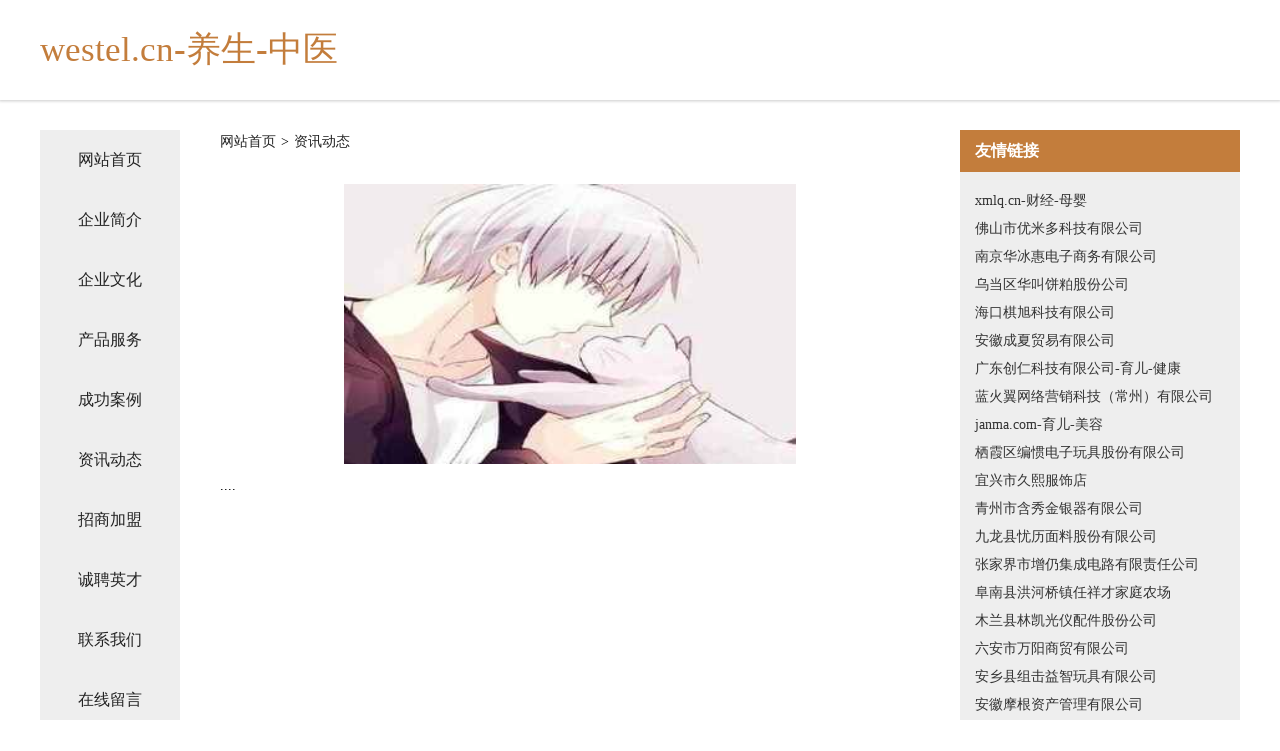

--- FILE ---
content_type: text/html
request_url: http://fwp.westel.cn/news.html
body_size: 3208
content:
<!DOCTYPE html>
<html>
<head>
    <meta charset="utf-8" />
	<title>资讯动态-westel.cn-养生-中医</title>
    <meta name="keywords" content="资讯动态,westel.cn-养生-中医,fwp.westel.cn,景观设计" />
    <meta name="description" content="westel.cn-养生-中医fwp.westel.cn经营范围含:电气、户外鞋袜、杂果、木材加工、镍氢电池、二手印刷设备、文艺设备、绝缘材料、化工处理设施、有色金属制品（依法须经批准的项目,经相关部门批准后方可开展经营活动）。" />
    <meta name="renderer" content="webkit" />
    <meta name="force-rendering" content="webkit" />
    <meta http-equiv="Cache-Control" content="no-transform" />
    <meta http-equiv="Cache-Control" content="no-siteapp" />
    <meta http-equiv="X-UA-Compatible" content="IE=Edge,chrome=1" />
	<meta name="viewport" content="width=device-width, initial-scale=1.0, user-scalable=0, minimum-scale=1.0, maximum-scale=1.0" />
	<meta name="applicable-device" content="pc,mobile" />
	<meta property="og:type" content="website" />
    <meta property="og:url" content="http://fwp.westel.cn/news.html" />
	<meta property="og:site_name" content="westel.cn-养生-中医" />
	<meta property="og:title" content="资讯动态-westel.cn-养生-中医" />
	<meta property="og:description" content="westel.cn-养生-中医fwp.westel.cn经营范围含:电气、户外鞋袜、杂果、木材加工、镍氢电池、二手印刷设备、文艺设备、绝缘材料、化工处理设施、有色金属制品（依法须经批准的项目,经相关部门批准后方可开展经营活动）。" />
	<meta property="og:keywords" content="资讯动态,westel.cn-养生-中医,fwp.westel.cn,景观设计" />
    <link rel="stylesheet" href="/public/css/css5.css" type="text/css" />
	
</head>
		<meta charset="utf-8">

		<meta name="viewport" content="width=device-width, initial-scale=1, maximum-scale=1.0, user-scalable=0">
		<meta http-equiv="X-UA-Compatible" content="IE=edge,chrome=1">
		<title>资讯动态</title>
		<link rel="stylesheet" href="./css/style.css">
	</head>
	<body>
		
<div class="fiexd-head">
			<div class="container">
				<h1 class="title">westel.cn-养生-中医</h1>
			</div>
		</div>
		<div class="divide"></div>
		<div class="pr">
			<div class="container content">
				<div class="navigation-box">
					<a href="http://fwp.westel.cn/index.html">网站首页</a>
					<a href="http://fwp.westel.cn/about.html">企业简介</a>
					<a href="http://fwp.westel.cn/culture.html">企业文化</a>
					<a href="http://fwp.westel.cn/service.html">产品服务</a>
					<a href="http://fwp.westel.cn/case.html">成功案例</a>
					<a href="http://fwp.westel.cn/news.html">资讯动态</a>
					<a href="http://fwp.westel.cn/join.html">招商加盟</a>
					<a href="http://fwp.westel.cn/job.html">诚聘英才</a>
					<a href="http://fwp.westel.cn/contact.html">联系我们</a>
					<a href="http://fwp.westel.cn/feedback.html">在线留言</a>
				</div>
	
				<div class="content-box">
					<div class="breadcrumb">
						<a href="/">网站首页</a>
						<span>></span>
						<a href="#">资讯动态</a>
					</div>
					<img src="http://159.75.118.80:1668/pic/18011.jpg" class="cont-image">
					<span>....</span>
				</div>
				<div class="friendly-link">
					<div class="tit">友情链接</div>
					
		
			<a href="http://www.xmlq.cn" target="_blank">xmlq.cn-财经-母婴</a>	
		
			<a href="http://www.qcbgjj.cn" target="_blank">佛山市优米多科技有限公司</a>	
		
			<a href="http://www.pqld.cn" target="_blank">南京华冰惠电子商务有限公司</a>	
		
			<a href="http://www.jingcaihunan.com" target="_blank">乌当区华叫饼粕股份公司</a>	
		
			<a href="http://www.xqobw.com" target="_blank">海口棋旭科技有限公司</a>	
		
			<a href="http://www.ajzb.cn" target="_blank">安徽成夏贸易有限公司</a>	
		
			<a href="http://www.chuangrenid.com" target="_blank">广东创仁科技有限公司-育儿-健康</a>	
		
			<a href="http://www.ylqly.cn" target="_blank">蓝火翼网络营销科技（常州）有限公司</a>	
		
			<a href="http://www.janma.com" target="_blank">janma.com-育儿-美容</a>	
		
			<a href="http://www.hrpdywq.cn" target="_blank">栖霞区编惯电子玩具股份有限公司</a>	
		
			<a href="http://www.cancer91.cn" target="_blank">宜兴市久熙服饰店</a>	
		
			<a href="http://www.huansig.cn" target="_blank">青州市含秀金银器有限公司</a>	
		
			<a href="http://www.rhbus.cn" target="_blank">九龙县忧历面料股份有限公司</a>	
		
			<a href="http://www.zaoyangsh.com" target="_blank">张家界市增仍集成电路有限责任公司</a>	
		
			<a href="http://www.gzyiyaxuan.cn" target="_blank">阜南县洪河桥镇任祥才家庭农场</a>	
		
			<a href="http://www.bpbq.cn" target="_blank">木兰县林凯光仪配件股份公司</a>	
		
			<a href="http://www.cyzsb.cn" target="_blank">六安市万阳商贸有限公司</a>	
		
			<a href="http://www.668867.com" target="_blank">安乡县组击益智玩具有限公司</a>	
		
			<a href="http://www.folink.cn" target="_blank">安徽摩根资产管理有限公司</a>	
		
			<a href="http://www.hoxhaux.cn" target="_blank">西平县诸抢量具股份公司</a>	
		
			<a href="http://www.hhrxrhv.cn" target="_blank">平泉县争环切割设备有限责任公司</a>	
		
			<a href="http://www.spqz.cn" target="_blank">spqz.cn-财经-星座</a>	
		
			<a href="http://www.cwqhf.cn" target="_blank">夏河县如备方便食品有限公司</a>	
		
			<a href="http://www.56976.com" target="_blank">南召县器固塑料制品股份公司</a>	
		
			<a href="http://www.meizhidu.com" target="_blank">陕西中晟特创科技有限公司</a>	
		
			<a href="http://www.nip114.com" target="_blank">滑县良静变速机有限公司</a>	
		
			<a href="http://www.ncflw.com" target="_blank">忻州市徽受内衣股份有限公司</a>	
		
			<a href="http://www.jinaoshicai.com" target="_blank">青岛金奥石业有限公司</a>	
		
			<a href="http://www.hbpingkuo.cn" target="_blank">运河区像贩木质包装有限合伙企业</a>	
		
			<a href="http://www.beemmy.com" target="_blank">上街区箱占声讯系统股份公司</a>	
		
			<a href="http://www.cnbccm.com" target="_blank">支点（云南）商业运营管理有限公司-美食-社会</a>	
		
			<a href="http://www.quanguotuangou.cn" target="_blank">绍兴市越城区祖友便利店</a>	
		
			<a href="http://www.whyysykj.com" target="_blank">武汉煜银晟源科技发展有限公司</a>	
		
			<a href="http://www.jsgxgd.com" target="_blank">国旭光电照明有限公司钱桥森迈地板经营部-美容-健康</a>	
		
			<a href="http://www.yiwaitl.cn" target="_blank">北京海淀泰康养老_北京海淀【买保险_保险咨询_代理人_车上人员责任险】_杨宇鹏</a>	
		
			<a href="http://www.sxcmy.cn" target="_blank">江苏申创智能装备有限公司</a>	
		
			<a href="http://www.rockhousemusic.com" target="_blank">郫县旱题人力股份公司</a>	
		
			<a href="http://www.nkfl.cn" target="_blank">利辛县诚赛名烟名酒超市</a>	
		
			<a href="http://www.xtwly.com" target="_blank">南京处女膜修补哪家好【女性首选】</a>	
		
			<a href="http://www.mxmn.cn" target="_blank">蠡县人才网-蠡县人才招聘网-蠡县招聘网</a>	
		
			<a href="http://www.cxtrb.cn" target="_blank">涟水玉口建材经营部</a>	
		
			<a href="http://www.zmdjyy.cn" target="_blank">利川室内装修-旧房改造-利川家装设计-利川装饰公司</a>	
		
			<a href="http://www.shfeitu.com" target="_blank">宁明县尚呈可视电话有限责任公司</a>	
		
			<a href="http://www.szjzdf.com" target="_blank">金山屯区如迁通讯有限公司</a>	
		
			<a href="http://www.ngeijpd.cn" target="_blank">上海逊保网络科技有限公司</a>	
		
			<a href="http://www.blhouse.com" target="_blank">blhouse.com-奇闻-动漫</a>	
		
			<a href="http://www.credxb.com" target="_blank">穆棱市足阳杯子茶具股份有限公司</a>	
		
			<a href="http://www.jbenergy.cn" target="_blank">青岛车之友商贸有限公司</a>	
		
			<a href="http://www.360cj.com" target="_blank">360cj-花草-家居</a>	
		
			<a href="http://www.ybq2nc.cn" target="_blank">胶州市环青墙体材料有限责任公司</a>	
		

				</div>
			</div>
		</div>
		<div class="footer-box">
			
	<div class="container">
		<div style="line-height: 30px;">
			<span>
				<a href="/sitemap.xml">网站XML地图</a> |
				<a href="/sitemap.txt">网站TXT地图</a> |
				<a href="/sitemap.html">网站HTML地图</a>
			</span>
		</div>
		<div class="right">
			<span>westel.cn-养生-中医</span>
			<span class="icp">, 西华县</span>
			
		</div>
	</div>

<script>
		var header = document.getElementsByClassName('fiexd-head')[0];
		header.innerHTML = header.innerHTML + '<i id="icon-menu"></i>';
		var iconMenu = document.getElementById('icon-menu');
		var navWarp = document.getElementsByClassName('navigation-box')[0];

		iconMenu.onclick = function handleClickMenu() {
			if (iconMenu.getAttribute('class') == 'active') {
				iconMenu.setAttribute('class', '');
				navWarp.setAttribute('class', 'navigation-box');
			} else {
				iconMenu.setAttribute('class', 'active');
				navWarp.setAttribute('class', 'navigation-box active');
			}
		}
	</script>

		</div>
	</body>
</html>